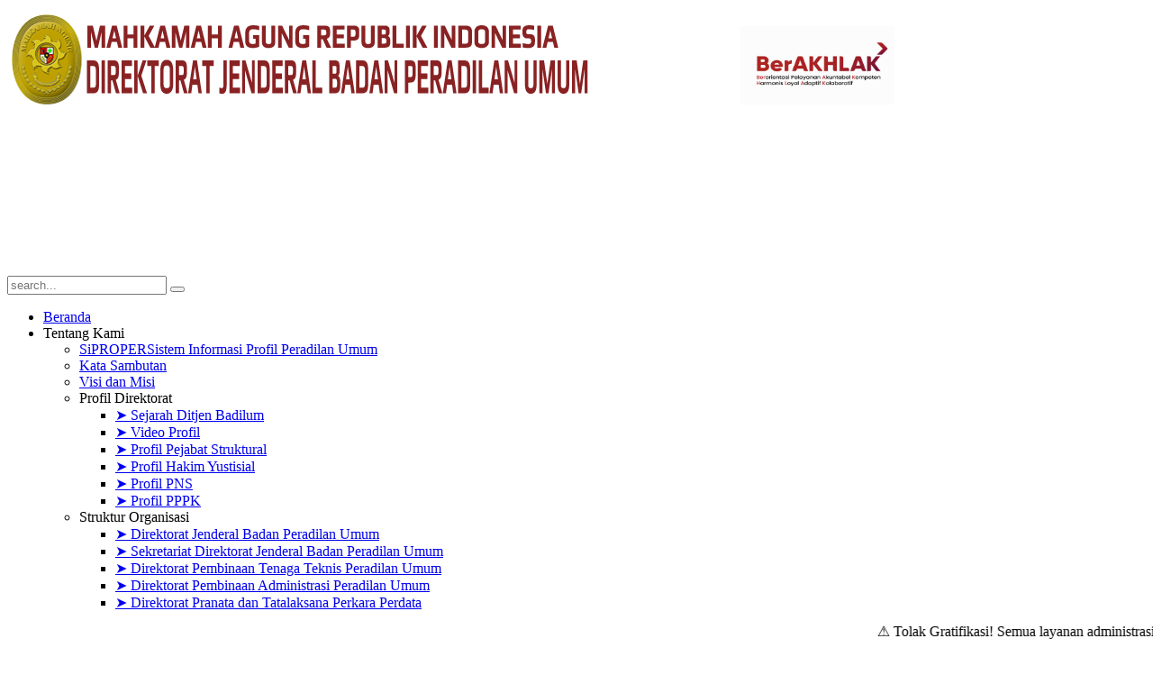

--- FILE ---
content_type: text/html; charset=utf-8
request_url: https://badilum.mahkamahagung.go.id/berita/pengumuman-surat-dinas/4058-tertib-administrasi-perkara.html
body_size: 335307
content:

<!DOCTYPE HTML>
<html lang="en-gb" dir="ltr">

<head>
<meta charset="utf-8" />
<meta http-equiv="X-UA-Compatible" content="IE=edge,chrome=1">
<meta name="viewport" content="width=device-width, initial-scale=1">
<base href="https://badilum.mahkamahagung.go.id/berita/pengumuman-surat-dinas/4058-tertib-administrasi-perkara.html" />
	<meta name="keywords" content="direktorat jenderal badan peradilan umum" />
	<meta name="rights" content="Direktorat Jenderal Badan Peradilan Umum" />
	<meta name="description" content="direktorat jenderal badan peradilan umum" />
	<title>Direktorat Jenderal Badan Peradilan Umum - Tertib Administrasi Perkara</title>
	<link href="https://badilum.mahkamahagung.go.id/component/search/?Itemid=748&amp;catid=55&amp;id=4058&amp;format=opensearch" rel="search" title="Search Direktorat Jenderal Badan Peradilan Umum" type="application/opensearchdescription+xml" />
	<link href="/templates/abana_j3/favicon.ico" rel="shortcut icon" type="image/vnd.microsoft.icon" />
	<link href="/cache/template/gzip.php?modal-5d92b850.css" rel="stylesheet" type="text/css" />
	<link href="/cache/template/gzip.php?attachments_hide-cfda859a.css" rel="stylesheet" type="text/css" />
	<link href="/cache/template/gzip.php?attachments_list-173e51e2.css" rel="stylesheet" type="text/css" />
	<link href="/cache/template/gzip.php?widgetkit-a7c94da9-cecbee30.css" rel="stylesheet" type="text/css" />
	<link href="/cache/template/gzip.php?elegant-d02ef3af.css" rel="stylesheet" type="text/css" />
	<link href="/cache/template/gzip.php?bootstrap-b52b1c9b.css" rel="stylesheet" type="text/css" />
	<link href="/modules/mod_slideshowck/themes/default/css/camera.css" rel="stylesheet" type="text/css" />
	<link href="/plugins/editors-xtd/edsanimate/assets/animate-animo.css" rel="stylesheet" type="text/css" />
	<style type="text/css">
#accessibility-links #text_plugin{width:80px;}#camera_wrap_321 .camera_pag_ul li img, #camera_wrap_321 .camera_thumbs_cont ul li > img {height:75px;}
#camera_wrap_321 .camera_caption {
	display: block;
	position: absolute;
}
#camera_wrap_321 .camera_caption > div {
	
}
#camera_wrap_321 .camera_caption > div div.camera_caption_title {
	
}
#camera_wrap_321 .camera_caption > div div.camera_caption_desc {
	
}

@media screen and (max-width: 480px) {
		#camera_wrap_321 .camera_caption {
			font-size: 0.6em !important;
		}
}
	</style>
	<script type="application/json" class="joomla-script-options new">{"csrf.token":"45b8f520646db31cbf52f17e3a9a8f99","system.paths":{"root":"","base":""}}</script>
	<script src="/cache/template/gzip.php?mootools-core-6d041a76.js" type="text/javascript"></script>
	<script src="/cache/template/gzip.php?core-0b673c93.js" type="text/javascript"></script>
	<script src="/cache/template/gzip.php?mootools-more-6e4b8220.js" type="text/javascript"></script>
	<script src="/cache/template/gzip.php?modal-a7b01ed5.js" type="text/javascript"></script>
	<script src="/cache/template/gzip.php?jquery.min-0ea79708.js" type="text/javascript"></script>
	<script src="/cache/template/gzip.php?jquery-noconflict-d5ec882c.js" type="text/javascript"></script>
	<script src="/cache/template/gzip.php?jquery-migrate.min-e9d76767.js" type="text/javascript"></script>
	<script src="/cache/template/gzip.php?attachments_refresh-c1ca54da.js" type="text/javascript"></script>
	<script src="/cache/template/gzip.php?widgetkit-84d43778-25dc2c63.js" type="text/javascript"></script>
	<script src="/cache/template/gzip.php?jquery.touchSwipe.min-1aff2be8.js" type="text/javascript"></script>
	<script src="/cache/template/gzip.php?bootstrap.min-2a026c66.js" type="text/javascript"></script>
	<script src="/cache/template/gzip.php?en-GB-09d76533.js" type="text/javascript"></script>
	<script src="/cache/template/gzip.php?soundmanager2-03d3da79.js" type="text/javascript"></script>
	<script src="https://code.responsivevoice.org/responsivevoice.js?key=VthxZwRb" type="text/javascript" defer="defer"></script>
	<script src="/cache/template/gzip.php?tts-998d60e9.js" type="text/javascript" defer="defer"></script>
	<script src="/cache/template/gzip.php?controller-523105d0.js" type="text/javascript" defer="defer"></script>
	<script src="/modules/mod_horizontal_scrolling_announcements/script/jquery.marquee.min.js" type="text/javascript"></script>
	<script src="/media/com_slideshowck/assets/jquery.easing.1.3.js" type="text/javascript"></script>
	<script src="/media/com_slideshowck/assets/camera.min.js?ver=2.3.15" type="text/javascript"></script>
	<script src="/plugins/system/edsanimate/assets/jquery.ba-throttle-debounce.min.js" type="text/javascript"></script>
	<script src="/plugins/editors-xtd/edsanimate/assets/animo.min.js" type="text/javascript"></script>
	<script src="/plugins/system/edsanimate/assets/viewportchecker.js" type="text/javascript"></script>
	<script src="/plugins/system/edsanimate/assets/edsanimate.js" type="text/javascript"></script>
	<script src="/plugins/system/edsanimate/assets/edsanimate.site.js" type="text/javascript"></script>
	<script type="text/javascript">

		jQuery(function($) {
			SqueezeBox.initialize({});
			initSqueezeBox();
			$(document).on('subform-row-add', initSqueezeBox);

			function initSqueezeBox(event, container)
			{
				SqueezeBox.assign($(container || document).find('a.modal').get(), {
					parse: 'rel'
				});
			}
		});

		window.jModalClose = function () {
			SqueezeBox.close();
		};

		// Add extra modal close functionality for tinyMCE-based editors
		document.onreadystatechange = function () {
			if (document.readyState == 'interactive' && typeof tinyMCE != 'undefined' && tinyMCE)
			{
				if (typeof window.jModalClose_no_tinyMCE === 'undefined')
				{
					window.jModalClose_no_tinyMCE = typeof(jModalClose) == 'function'  ?  jModalClose  :  false;

					jModalClose = function () {
						if (window.jModalClose_no_tinyMCE) window.jModalClose_no_tinyMCE.apply(this, arguments);
						tinyMCE.activeEditor.windowManager.close();
					};
				}

				if (typeof window.SqueezeBoxClose_no_tinyMCE === 'undefined')
				{
					if (typeof(SqueezeBox) == 'undefined')  SqueezeBox = {};
					window.SqueezeBoxClose_no_tinyMCE = typeof(SqueezeBox.close) == 'function'  ?  SqueezeBox.close  :  false;

					SqueezeBox.close = function () {
						if (window.SqueezeBoxClose_no_tinyMCE)  window.SqueezeBoxClose_no_tinyMCE.apply(this, arguments);
						tinyMCE.activeEditor.windowManager.close();
					};
				}
			}
		};
		window.soundManager.url = 'https://badilum.mahkamahagung.go.id/plugins/system/screenreader/screenreader/libraries/tts/soundmanager/swf/';
										  window.soundManager.debugMode = false;  
										  window.soundManager.defaultOptions.volume = 80;var screenReaderConfigOptions = {	baseURI: 'https://badilum.mahkamahagung.go.id/',
																			token: '7fbed39798c4eac24eb70982865c8811',
																			langCode: 'en',
																			chunkLength: 300,
																			screenReaderVolume: '80',
																			screenReaderVoiceSpeed: 'normal',
																			position: 'bottomleft',
																			scrolling: 'fixed',
																			targetAppendto: 'html',
																			targetAppendMode: 'bottom',
																			preload: 1,
																			autoBackgroundColor: 1,
																			readPage: 1,
																			readChildNodes: 1,
																			ieHighContrast: 1,
																			ieHighContrastAdvanced: 1,
																			gtranslateIntegration: 0,
																			selectMainpageareaText: 0,
																			excludeScripts: 1,
																			readImages: 0,
																			readImagesAttribute: 'alt',
																			readImagesOrdering: 'before',
																			readImagesHovering: 0,
																			mainpageSelector: '*[name*=main], *[class*=main], *[id*=main], *[id*=container], *[class*=container]',
																			showlabel: 1,
																			labeltext: 'Screen Reader',
																			screenreaderIcon: 'wheelchair',
																			screenreader: 1,
																			highcontrast: 1,
																			highcontrastAlternate: 1,
																			colorHue: 180,
																			colorBrightness: 6,
																			dyslexicFont: 1,
																			fontsize: 1,
																			fontsizeDefault: 80,
																			fontsizeMin: 50,
																			fontsizeMax: 200,
																			fontsizeSelector: '',
																			fontSizeOverride: 1,
																			fontSizeHeadersIncrement: 20,
																			toolbarBgcolor: '#eeeeee',
																			template: 'elegant.css',
																			accesskey_play: 'P',
																			accesskey_pause: 'E',
																			accesskey_stop: 'S',
																			accesskey_increase: 'O',
																			accesskey_decrease: 'U',
																			accesskey_reset: 'R',
																			accesskey_highcontrast: 'H',
																			accesskey_highcontrast2: 'J',
																			accesskey_highcontrast3: 'K',
																			accesskey_dyslexic: 'D',
																			accesskey_skiptocontents: 'C',
																			accesskey_minimized: 'L',
																			volume_accesskeys: 1,
																			readerEngine: 'proxy_responsive',
																			useMobileReaderEngine: 0,
																			mobileReaderEngine: 'proxy_responsive',
																			proxyResponsiveApikey: 'VthxZwRb',
																			hideOnMobile: 0,
																			useMinimizedToolbar: 0,
																			showSkipToContents: 0,
																			skipToContentsSelector: '',
																			removeLinksTarget: 0,
																			resetButtonBehavior: 'fontsize'
																		};
		jQuery(document).ready(function(){
			new Slideshowck('#camera_wrap_321', {
				height: '180 px',
				minHeight: '150',
				pauseOnClick: false,
				hover: 1,
				fx: 'scrollTop',
				loader: 'none',
				pagination: 0,
				thumbnails: 0,
				thumbheight: 75,
				thumbwidth: 100,
				time: 1000,
				transPeriod: 1000,
				alignment: 'center',
				autoAdvance: 1,
				mobileAutoAdvance: 1,
				portrait: 0,
				barDirection: 'leftToRight',
				imagePath: '/media/com_slideshowck/images/',
				lightbox: 'mediaboxck',
				fullpage: 0,
				mobileimageresolution: '0',
				navigationHover: false,
				mobileNavHover: false,
				navigation: false,
				playPause: false,
				barPosition: 'bottom',
				responsiveCaption: 0,
				keyboardNavigation: 0,
				titleInThumbs: 0,
				container: ''
		});
}); 

				var edsScrollOffset = "75";
				var edsHideOverflowX = "1";
				var edsHideOverflowY = "0";					
			
	</script>

<link rel="apple-touch-icon-precomposed" href="/templates/abana_j3/apple_touch_icon.png" />
<link rel="stylesheet" href="/cache/template/gzip.php?template-4ae92623.css" />
<link rel="stylesheet" href="https://fonts.googleapis.com/css?family=Maven+Pro" />
<link rel="stylesheet" href="https://fonts.googleapis.com/css?family=Play" />
<script src="/cache/template/gzip.php?template-79dff6c3.js"></script>
<style>
	/*custom css*/
	div.wrapperDandapala {
 margin: 5px;
 border: 1px solid #ccc;
 padding: 15px;
 text-align: center;
}

div.galleryDandapala {
 margin: 5px;
 border: 1px solid #ccc;
 float:left;
 height:275px;
 width: 180px;
 padding: 15px;
 text-align: center;
}

div.galleryDandapala:hover {
 border: 1px solid #777;
}

div.galleryDandapala img {
 width: 100%;
 height: auto;
}


div.wrapperSlide {
 text-align: center;    
}

div.gallerySlide {
padding: 15px;
 float:left;
 //width:50%;
 // height: 100%; 
 height: auto; 
 width: 500px;     
 text-align: center;
}           

div.galleryText {
padding: 15px;
 float:left;
 //width:50%;
 height: 100%;   
 text-align: center; 
 vertical-align: middle;
 font-size: 16px;  
 color: white;   
}

div.gallerySlide img {     
 //width:100%;
 height: auto; 
 vertical-align: middle;          
}

div.galleryText a, div.galleryText p {
 text-align: center; 
 vertical-align: middle;
 font-size: 16px;               
 color: white;         
   
}

#top-a {
 margin: 5px;             
 background-color: lightblue;
 font-weight: bold;
 border-radius: 5px;
}

div.js-marquee{
 font-size: 20px;
 padding: 5px;
}

#searchbox-40{
 width: 940px;
}

#bottom-b, #bottom-a, #top-b{
 background-color: #ffd700;
 margin:5px;
}

.module.mod-box.deepest{
 margin:5px;
 padding-bottom:0;
}

.footer-overlay{
 height:50px;
}</style>
</head>

<body id="page" class="page bg_texture_3 bg-dark " data-config='{"twitter":0,"plusone":0,"facebook":0}'>

		
	<div class="wrapper grid-block">
		
		<div id="toolbar" class="grid-block">

								<div class="float-left">
				
									
					<div class="module   deepest">

			
<div 
	 >
	<p><img src="/images/HalamanDepan/logo_badil.png" alt="logo badil" /><img style="margin-left: 164px;" src="/images/WhatsApp-Video-2022-03-24-at-10.55.52_97fcb.gif" alt="berakhlak" width="171" height="87" /></p>
<p>&nbsp;</p>
<p>&nbsp;</p>
<p>&nbsp;</p>
<p>&nbsp;</p>
<p>&nbsp;</p></div>		
</div>						
				</div>
									
									<div class="float-right search-box">
						<div id="search">
<form id="searchbox-40" class="searchbox" action="/berita/pengumuman-surat-dinas.html" method="post" role="search">
	<input type="text" value="" name="searchword" placeholder="search..." />
	<button type="reset" value="Reset"></button>
	<input type="hidden" name="task"   value="search" />
	<input type="hidden" name="option" value="com_search" />
	<input type="hidden" name="Itemid" value="748" />	
</form>

<script src="/templates/abana_j3/warp/js/search.js"></script>
<script>
jQuery(function($) {
	$('#searchbox-40 input[name=searchword]').search({'url': '/component/search/?tmpl=raw&amp;type=json&amp;ordering=&amp;searchphrase=all', 'param': 'searchword', 'msgResultsHeader': 'Search Results', 'msgMoreResults': 'More Results', 'msgNoResults': 'No results found'}).placeholder();
});
</script></div>
					</div>
				
				
				<!-- social icons -->
				<div class="float-right top-links">
					
										

					
					
													
					
						

						

						

						

						

						
					
						

						

						

						

				</div>
			</div>

		<div class="sheet">
		 <div class="sheet-body">
		 	<header id="header">
		 	
			<div id="menubar" class="grid-block">
								<nav id="menu"><ul class="menu menu-dropdown">
<li class="level1 item236"><a href="http://badilum.mahkamahagung.go.id/" class="level1"><span>Beranda</span></a></li><li class="level1 item102 parent"><span class="separator level1 parent"><span>Tentang Kami</span></span>
<div class="dropdown columns1"><div class="dropdown-bg"><div><div class="width100 column"><ul class="nav-child unstyled small level2"><li class="level2 item830 hassubtitle"><a href="http://eprofile.badilum.id/home" class="level2"><span><span class="title">SiPROPER</span><span class="subtitle">Sistem Informasi Profil Peradilan Umum</span></span></a></li><li class="level2 item709"><a href="/tentang-badilum/sambutan-dirjen-badilum.html" class="level2"><span>Kata Sambutan</span></a></li><li class="level2 item710"><a href="/tentang-badilum/visi-dan-misi.html" class="level2"><span>Visi dan Misi</span></a></li><li class="level2 item711 parent"><span class="separator level2 parent"><span>Profil Direktorat</span></span>
<ul class="nav-child unstyled small level3"><li class="level3 item712"><a href="/tentang-badilum/profil-direktorat/sejarah-ditjen-badilum.html" class="level3"><span>➤ Sejarah Ditjen Badilum</span></a></li><li class="level3 item844"><a href="/tentang-badilum/profil-direktorat/video-profil.html" class="level3"><span>➤ Video Profil</span></a></li><li class="level3 item713"><a href="/tentang-badilum/profil-direktorat/profil-pejabat-struktural.html" class="level3"><span>➤ Profil Pejabat Struktural</span></a></li><li class="level3 item838"><a href="/tentang-badilum/profil-direktorat/profil-hakim-yustisial.html" class="level3"><span>➤ Profil Hakim Yustisial</span></a></li><li class="level3 item714"><a href="/tentang-badilum/profil-direktorat/profil-pegawai.html" class="level3"><span>➤ Profil PNS</span></a></li><li class="level3 item768"><a href="/tentang-badilum/profil-direktorat/profil-pramubakti.html" class="level3"><span>➤ Profil PPPK</span></a></li></ul></li><li class="level2 item715 parent"><span class="separator level2 parent"><span>Struktur Organisasi</span></span>
<ul class="nav-child unstyled small level3"><li class="level3 item716"><a href="/tentang-badilum/struktur-organisasi/direktorat-jenderal-badan-peradilan-umum.html" class="level3"><span>➤ Direktorat Jenderal Badan Peradilan Umum</span></a></li><li class="level3 item721"><a href="/tentang-badilum/struktur-organisasi/sekretariat-direktorat-jenderal-badan-peradilan-umum.html" class="level3"><span>➤ Sekretariat Direktorat Jenderal Badan Peradilan Umum</span></a></li><li class="level3 item718"><a href="/tentang-badilum/struktur-organisasi/direktorat-pembinaan-tenaga-teknis.html" class="level3"><span>➤ Direktorat Pembinaan Tenaga Teknis Peradilan Umum</span></a></li><li class="level3 item717"><a href="/tentang-badilum/struktur-organisasi/direktorat-pembinaan-administrasi-peradilan-umum.html" class="level3"><span>➤ Direktorat Pembinaan Administrasi Peradilan Umum</span></a></li><li class="level3 item720"><a href="/tentang-badilum/struktur-organisasi/direktorat-pranata-dan-tatalaksana-perkara-perdata.html" class="level3"><span>➤ Direktorat Pranata dan Tatalaksana Perkara Perdata</span></a></li><li class="level3 item719"><a href="/tentang-badilum/struktur-organisasi/direktorat-pranata-dan-tatalaksana-perkara-pidana.html" class="level3"><span>➤ Direktorat Pranata dan Tatalaksana Perkara Pidana</span></a></li></ul></li><li class="level2 item755"><a href="/tentang-badilum/redaksi.html" class="level2"><span>Redaksi</span></a></li><li class="level2 item834"><a href="/tentang-badilum/tugas-dan-fungsi.html" class="level2"><span>Tugas dan Fungsi</span></a></li><li class="level2 item835"><a href="/tentang-badilum/tujuh-nilai-badan-peradilan.html" class="level2"><span>Tujuh Nilai Badan Peradilan</span></a></li></ul></div></div></div></div></li><li class="level1 item132 parent"><span class="separator level1 parent"><span>Informasi Publik</span></span>
<div class="dropdown columns1"><div class="dropdown-bg"><div><div class="width100 column"><ul class="nav-child unstyled small level2"><li class="level2 item732 parent"><span class="separator level2 parent"><span>Laporan / Sistem Akuntabilitas Kinerja Instansi Pemerintah (SAKIP)</span></span>
<ul class="nav-child unstyled small level3"><li class="level3 item842"><a href="/publik/laporan/rencana-strategis.html" class="level3"><span>➤ Rencana Strategis (RENSTRA)</span></a></li><li class="level3 item828"><a href="/publik/laporan/rencana-aksi.html" class="level3"><span>➤ Rencana Aksi (RENAKSI)</span></a></li><li class="level3 item837"><a href="/publik/laporan/rkt-badilum.html" class="level3"><span>➤ Rencana Kinerja Tahunan (RKT)</span></a></li><li class="level3 item840"><a href="/publik/laporan/pkt-badilum.html" class="level3"><span>➤ Perjanjian Kinerja Tahunan (PKT)</span></a></li><li class="level3 item839"><a href="/publik/laporan/indikator-kinerja-utama-iku.html" class="level3"><span>➤ Indikator Kinerja Utama (IKU)</span></a></li><li class="level3 item733"><a href="/publik/laporan/laporan-kinerja-instansi-pemerintah.html" class="level3"><span>➤ Laporan Kinerja Instansi Pemerintah (LKjIP)</span></a></li><li class="level3 item735"><a href="/publik/laporan/laporan-tahunan.html" class="level3"><span>➤ Laporan Pelaksanaan Kegiatan / Laporan Tahunan (LAPTAH)</span></a></li><li class="level3 item843"><a href="/publik/laporan/dokumen-sakip.html" class="level3"><span>➤ Dokumen SAKIP</span></a></li></ul></li><li class="level2 item824 parent"><span class="separator level2 parent"><span>Perencanaan dan Anggaran</span></span>
<ul class="nav-child unstyled small level3"><li class="level3 item821"><a href="/publik/anggaran/rencana-kerja-dan-anggaran-ditjen-badilum.html" class="level3"><span>➤ Rencana Kerja dan Anggaran (RKA K/L)</span></a></li><li class="level3 item814"><a href="/publik/anggaran/laporan-realisasi-anggaran.html" class="level3"><span>➤ Laporan Realisasi Anggaran</span></a></li></ul></li><li class="level2 item822 parent"><span class="separator level2 parent"><span>Peraturan</span></span>
<ul class="nav-child unstyled small level3"><li class="level3 item753"><a href="https://jdih.mahkamahagung.go.id/" class="level3"><span>➤ Peraturan Perundangan</span></a></li><li class="level3 item754"><a href="/publik/peraturan/kebijakan-dirjen-badilum.html" class="level3"><span>➤ Kebijakan Dirjen Badilum</span></a></li></ul></li><li class="level2 item728 parent"><span class="separator level2 parent"><span>Pelayanan Informasi</span></span>
<ul class="nav-child unstyled small level3"><li class="level3 item729"><a href="/publik/pelayanan-informasi/profil-pengadilan-negeri.html" class="level3"><span>➤ Profil Pengadilan Negeri</span></a></li><li class="level3 item730"><a href="/publik/pelayanan-informasi/penelusuran-perkara.html" class="level3"><span>➤ Penelusuran Perkara</span></a></li><li class="level3 item731"><a href="https://putusan3.mahkamahagung.go.id/" class="level3"><span>➤ Direktori Putusan</span></a></li><li class="level3 item723"><a href="/publik/pelayanan-informasi/statistik-perkara.html" class="level3"><span>➤ Statistik Perkara</span></a></li></ul></li></ul></div></div></div></div></li><li class="level1 item158 parent"><span class="separator level1 parent"><span>Layanan Administrasi</span></span>
<div class="dropdown columns1"><div class="dropdown-bg"><div><div class="width100 column"><ul class="nav-child unstyled small level2"><li class="level2 item739"><a href="https://sikep.mahkamahagung.go.id" class="level2"><span>Data Hakim dan Panitera</span></a></li><li class="level2 item736"><a href="/layanan-administrasi/pengumuman-mutasi-hakim.html" class="level2"><span>Pengumuman Mutasi Hakim</span></a></li><li class="level2 item737"><a href="/layanan-administrasi/pengumuman-mutasi-panitera.html" class="level2"><span>Pengumuman Mutasi Panitera</span></a></li><li class="level2 item820"><a href="/layanan-administrasi/biaya-mutasi.html" class="level2"><span>Biaya Mutasi</span></a></li><li class="level2 item744 parent"><span class="separator level2 parent"><span>Pelaporan</span></span>
<ul class="nav-child unstyled small level3"><li class="level3 item813"><a href="http://pelaporan.badilum.mahkamahagung.go.id/rekapkeuanganperkara" onclick="window.open(this.href, 'targetWindow', 'toolbar=no,location=no,status=no,menubar=no,scrollbars=yes,resizable=yes,'); return false;" class="level3"><span>➤ Keuangan Perkara</span></a></li></ul></li><li class="level2 item818 parent"><span class="separator level2 parent"><span>SURAT ELEKTRONIK</span></span>
<ul class="nav-child unstyled small level3"><li class="level3 item819 hassubtitle"><a href="https://docs.google.com/forms/d/e/1FAIpQLSe1I9aV791MLQ7bjkeKE2fmtJTS62VqU-9RBygYjy8Rx4RmYw/viewform" onclick="window.open(this.href, 'targetWindow', 'toolbar=no,location=no,status=no,menubar=no,scrollbars=yes,resizable=yes,'); return false;" class="level3"><span><span class="title">Direktorat</span><span class="subtitle">Pembinaan Administrasi Peradilan Umum</span></span></a></li></ul></li><li class="level2 item825"><a href="/layanan-administrasi/lhkpn-dan-lhkasn.html" class="level2"><span>LHKPN dan LHKASN</span></a></li><li class="level2 item722"><a href="/layanan-administrasi/jam-kerja.html" class="level2"><span>Jam Kerja</span></a></li><li class="level2 item823"><a href="/layanan-administrasi/standar-pelayanan.html" class="level2"><span>Standar Pelayanan</span></a></li><li class="level2 item751"><a href="https://sirup.lkpp.go.id/sirup/rekap/penyedia/L40" class="level2"><span>Informasi Pengadaan Barang dan Jasa</span></a></li></ul></div></div></div></div></li><li class="level1 item204 parent active"><span class="separator level1 parent active"><span>Berita</span></span>
<div class="dropdown columns1"><div class="dropdown-bg"><div><div class="width100 column"><ul class="nav-child unstyled small level2"><li class="level2 item747"><a href="/berita/berita-kegiatan.html" class="level2"><span>Berita / Kegiatan</span></a></li><li class="level2 item748 active current"><a href="/berita/pengumuman-surat-dinas.html" class="level2 active current"><span>Pengumuman / Surat Dinas</span></a></li><li class="level2 item764"><a href="/berita/majalah-dandapala.html" class="level2"><span>Majalah Dandapala</span></a></li><li class="level2 item812"><a href="/berita/publikasi.html" class="level2"><span>Publikasi</span></a></li></ul></div></div></div></div></li><li class="level1 item106"><a href="/hubungi-kami.html" class="level1"><span>Hubungi Kami</span></a></li><li class="level1 item845"><a href="https://badilum.mahkamahagung.go.id/berita/berita-kegiatan/4845" class="level1"><span>Zona Integritas</span></a></li></ul></nav>
				
							</div>
		
					</header>

		
		
		
				<section id="breadcrumbs">
			<a href="https://badilum.mahkamahagung.go.id" class="home"></a>
					<div class="moduletable">

		
			<div class="breadcrumbs"><a href="/">Beranda</a><span>Berita</span><a href="/berita/pengumuman-surat-dinas.html">Pengumuman / Surat Dinas</a><strong>Tertib Administrasi Perkara</strong></div>
		</div>

	
	<div class='marquee-hsas-76' style='max-width: 100%;overflow: hidden;'>
		&nbsp;&nbsp;&nbsp;&nbsp;&nbsp;<a href="https://badilum.mahkamahagung.go.id/berita/pengumuman-surat-dinas/5064-maintenance-aplikasi-simetri.html">Aplikasi SIMETRI (Sistem Manajemen Elektronik Terintegrasi) sedang dalam tahap pemeliharaan sehingga tidak dapat digunakan sementara.</a>	</div>
	<script>
	jQuery(function(){
		jQuery('.marquee-hsas-76').marquee({
			allowCss3Support: true,
			css3easing: 'linear',
			easing: 'linear',
			delayBeforeStart: 2000,
			direction: 'left',
			duplicated: true,
			duration: 25000,
			gap: 50,
			pauseOnCycle: true,
			pauseOnHover: true,
			startVisible: true
		});
	});
	</script>
	</section>
		
					<section id="top-a" class="grid-block"><div class="grid-box width100 grid-h"><div class="module mod-box  deepest">

				<div class='marquee-hsas-51' style='max-width: 100%;overflow: hidden;'>
		&nbsp;&nbsp;&nbsp;&nbsp;&nbsp;<a href="https://mutasi.badilum.mahkamahagung.go.id/">Bagi Tenaga Teknis yang sudah melaksanakan tugas di satker yang baru, untuk mengupload permohonan Biaya Pindah di link: "mutasi.badilum.mahkamahagung.go.id", dengan user Kasub Kepegawaian masing-masing satker tujuan.

</a>	</div>
	<script>
	jQuery(function(){
		jQuery('.marquee-hsas-51').marquee({
			allowCss3Support: true,
			css3easing: 'linear',
			easing: 'linear',
			delayBeforeStart: 2000,
			direction: 'left',
			duplicated: true,
			duration: 25000,
			gap: 50,
			pauseOnCycle: true,
			pauseOnHover: true,
			startVisible: true
		});
	});
	</script>
			
</div></div></section>
				
				
				<div id="main" class="grid-block">
		
			<div id="maininner" class="grid-box">
				
								<section id="content" class="grid-block"><div id="system-message-container">
	</div>

<div id="system">

	
	<article class="item" data-permalink="http://badilum.mahkamahagung.go.id/berita/pengumuman-surat-dinas/4058-tertib-administrasi-perkara.html">

		
				<header>

											<div class="icon email"><a href="/component/mailto/?tmpl=component&amp;template=abana_j3&amp;link=76dd2077456bca421e855e2e1c64a63bcb826555" title="Email this link to a friend" onclick="window.open(this.href,'win2','width=400,height=550,menubar=yes,resizable=yes'); return false;" rel="nofollow">			<span class="icon-envelope" aria-hidden="true"></span>
		Email	</a></div>
							
								<div class="icon print"><a href="/berita/pengumuman-surat-dinas/4058-tertib-administrasi-perkara.html?tmpl=component&amp;print=1" title="Print article < Tertib Administrasi Perkara >" onclick="window.open(this.href,'win2','status=no,toolbar=no,scrollbars=yes,titlebar=no,menubar=no,resizable=yes,width=640,height=480,directories=no,location=no'); return false;" rel="nofollow">			<span class="icon-print" aria-hidden="true"></span>
		Print	</a></div>
								
			<h1 class="title">Tertib Administrasi Perkara</h1>

			
		</header>
			
		
		<div class="content clearfix">

		
<p>&nbsp;</p>
<p><img style="display: block; margin-left: auto; margin-right: auto;" src="/images/TERTIB_ADMINISTRASI_PERKARA_sign_page-0001_c1141.jpg" alt="TERTIB ADMINISTRASI PERKARA_sign_page-0001.jpg" width="100%" height="1951" /><img style="display: block; margin-left: auto; margin-right: auto;" src="[data-uri]" alt="" width="100%" height="1951" /></p>
<p>&nbsp;</p>
<p>&nbsp;</p> <div class="attachmentsContainer">

<div class="attachmentsList" id="attachmentsList_com_content_article_4058">
<table>
<caption>Attachments:</caption>
<thead>
<tr><th class="at_filename">File</th><th class="at_description">Description</th><th class="at_file_size">File size</th></tr>
</thead>
<tbody>
<tr class="odd"><td class="at_filename"><a class="at_icon" href="https://badilum.mahkamahagung.go.id/attachments/article/4058/TERTIB ADMINISTRASI PERKARA_sign.pdf" title="Download this file (TERTIB ADMINISTRASI PERKARA_sign.pdf)"><img src="/media/com_attachments/images/file_icons/pdf.gif" alt="Download this file (TERTIB ADMINISTRASI PERKARA_sign.pdf)" /></a><a class="at_url" href="https://badilum.mahkamahagung.go.id/attachments/article/4058/TERTIB ADMINISTRASI PERKARA_sign.pdf" title="Download this file (TERTIB ADMINISTRASI PERKARA_sign.pdf)">TERTIB ADMINISTRASI PERKARA_sign.pdf</a></td><td class="at_description">&nbsp;</td><td class="at_file_size">393 kB</td></tr>
</tbody></table>
</div>

</div>		</div>

								
		
		
		
			
	</article>

</div></section>
				
							</div>
			<!-- maininner end -->

			
						
			
		</div>
				<!-- main end -->

		
				
		
					<section id="bottom-c" class="grid-block footer_texture_5">
				<div class="footer-overlay"></div>
					<div class="footer-body">
						<div class="grid-box width35 grid-h"><div class="module mod-box  deepest">

		<h3 class="module-title"><span class="color">Hubungi</span> Kami</h3>	
<div 
	 >
	<table style="width: 555px; height: 57px; border: none;">
<tbody>
<tr>
<td style="text-align: justify;">&nbsp;</td>
<td>&nbsp;</td>
<td>
<p><strong>Direktorat Jenderal Badan Peradilan Umum,</strong></p>
<p style="width: 305px;"><strong> Gedung Sekretariat Mahkamah Agung RI (Lantai 3,4,5)&nbsp;</strong></p>
<ul>
<li style="width: 305px;">Jalan Jenderal A. Yani Kav. 58 - By Pass Cempaka Putih Timur,&nbsp;Jakarta Pusat,&nbsp;DKI Jakarta</li>
<li>email: <span style="color: #ffffff;"><span id="cloak3b36c8f0a9452c0016ff3b68f61574a8">This email address is being protected from spambots. You need JavaScript enabled to view it.</span><script type='text/javascript'>
				document.getElementById('cloak3b36c8f0a9452c0016ff3b68f61574a8').innerHTML = '';
				var prefix = '&#109;a' + 'i&#108;' + '&#116;o';
				var path = 'hr' + 'ef' + '=';
				var addy3b36c8f0a9452c0016ff3b68f61574a8 = 'd&#105;tj&#101;n.b&#97;d&#105;l&#117;m' + '&#64;';
				addy3b36c8f0a9452c0016ff3b68f61574a8 = addy3b36c8f0a9452c0016ff3b68f61574a8 + 'm&#97;hk&#97;m&#97;h&#97;g&#117;ng' + '&#46;' + 'g&#111;' + '&#46;' + '&#105;d';
				var addy_text3b36c8f0a9452c0016ff3b68f61574a8 = 'd&#105;tj&#101;n.b&#97;d&#105;l&#117;m' + '&#64;' + 'm&#97;hk&#97;m&#97;h&#97;g&#117;ng' + '&#46;' + 'g&#111;' + '&#46;' + '&#105;d';document.getElementById('cloak3b36c8f0a9452c0016ff3b68f61574a8').innerHTML += '<a style="color: #ffffff;" ' + path + '\'' + prefix + ':' + addy3b36c8f0a9452c0016ff3b68f61574a8 + '\'>'+addy_text3b36c8f0a9452c0016ff3b68f61574a8+'<\/a>';
		</script></span></li>
<li>telepon: <strong>(021) 29079177</strong> (operator)</li>
</ul>
</td>
</tr>
</tbody>
</table></div>		
</div></div><div class="grid-box width25 grid-h"><div class="module mod-box  deepest">

		<h3 class="module-title"><span class="color">Media</span> Sosial </h3>	
<div 
	 >
	<p><span id="cloakc2580f750b097205c9fb63b7b043d409">This email address is being protected from spambots. You need JavaScript enabled to view it.</span><script type='text/javascript'>
				document.getElementById('cloakc2580f750b097205c9fb63b7b043d409').innerHTML = '';
				var prefix = 'ma' + 'il' + 'to';
				var path = 'hr' + 'ef' + '=';
				var addyc2580f750b097205c9fb63b7b043d409 = 'ditjen.badilum' + '@';
				addyc2580f750b097205c9fb63b7b043d409 = addyc2580f750b097205c9fb63b7b043d409 + 'mahkamahagung' + '.' + 'go' + '.' + 'id';
				var addy_textc2580f750b097205c9fb63b7b043d409 = '<img src="/images/icon/Social_Media/email_ok_2bc88.png" alt="email ok 2bc88" width="120" height="51" />';document.getElementById('cloakc2580f750b097205c9fb63b7b043d409').innerHTML += '<a ' + path + '\'' + prefix + ':' + addyc2580f750b097205c9fb63b7b043d409 + '\'>'+addy_textc2580f750b097205c9fb63b7b043d409+'<\/a>';
		</script></p>
<p><a href="https://www.instagram.com/ditjenbadilum/"><img src="/images/icon/Social_Media/IG_OK_92ce6.png" alt="IG OK 92ce6" width="120" height="51" /></a></p>
<p><a href="https://www.youtube.com/channel/UCsWlBEzA0R9pOs7vwejpz4A"><img src="/images/icon/Social_Media/_Youtube_ok_22efe.png" alt=" Youtube ok 22efe" width="120" height="51" /></a></p>
<p><a href="https://www.facebook.com/badilummari"><img src="/images/linkfb_50280.png" alt="linkfb.png" width="120" height="51" /></a></p></div>		
</div></div><div class="grid-box width40 grid-h"><div class="module mod-box  deepest">

		<h3 class="module-title"><span class="color">Link</span> Terkait</h3>	<div class="slideshowck  camera_wrap camera_amber_skin" id="camera_wrap_321" style="width:370 px;">
			<div data-rel="noopener noreferrer" data-alt="This is a bridge" data-thumb="/images/icon/Tautan_Terkait/Mahkamah_OK_52570.png" data-src="/images/icon/Tautan_Terkait/Mahkamah_OK_52570.png" data-link="http://mahkamahagung.go.id" data-target="_blank">
								</div>
		<div data-rel="noopener noreferrer" data-alt="On the road again" data-thumb="/images/icon/Tautan_Terkait/Badilum_Ok_b4af7.png" data-src="/images/icon/Tautan_Terkait/Badilum_Ok_b4af7.png" data-link="http://badilum.mahkamahagung.go.id" data-target="_blank">
								</div>
		<div data-rel="noopener noreferrer" data-alt="" data-thumb="/images/icon/Tautan_Terkait/badilag_OK_42156.png" data-src="/images/icon/Tautan_Terkait/badilag_OK_42156.png" data-link="http://badilag.mahkamahagung.go.id" data-target="_blank">
								</div>
		<div data-rel="noopener noreferrer" data-alt="" data-thumb="/images/icon/Tautan_Terkait/TUN-OK_3ebfa.png" data-src="/images/icon/Tautan_Terkait/TUN-OK_3ebfa.png" data-link="http://ditjenmiltun.net" data-target="_blank">
								</div>
		<div data-rel="noopener noreferrer" data-alt="" data-thumb="/images/icon/Tautan_Terkait/kepaniteraan_OK_e1553.png" data-src="/images/icon/Tautan_Terkait/kepaniteraan_OK_e1553.png" data-link="http://kepaniteraan.mahkamahagung.go.id" data-target="_blank">
								</div>
		<div data-rel="noopener noreferrer" data-alt="" data-thumb="/images/icon/Tautan_Terkait/Bawas_Ok_7f768.png" data-src="/images/icon/Tautan_Terkait/Bawas_Ok_7f768.png" data-link="http://bawas.mahkamahagung.go.id" data-target="_blank">
								</div>
		<div data-rel="noopener noreferrer" data-alt="" data-thumb="/images/icon/Tautan_Terkait/litbang_ok_ff728.png" data-src="/images/icon/Tautan_Terkait/litbang_ok_ff728.png" data-link="http://bldk.mahkamahagung.go.id" data-target="_blank">
								</div>
</div>
<div style="clear:both;"></div>
		
</div></div>					</div>
				<div class="footer-overlay-bottom">
					<div class="overlay-shadow"></div>
										</div>				
			</section>
				</div>
		</div>

			

				<a id="totop-scroller" href="#page"></a>
		

			<section id="copyright">
			<div class="module   deepest">

			
<div 
	 >
	<h4>Copyright © 2017 Direktorat Jenderal Badan Peradilan Umum</h4>

<div style="position: fixed; bottom: 0; left: 0; width: 100%; background: #ffff; color: #000; font-size: 16px; padding: 10px 0; z-index: 9999; overflow:hidden ; white-space: nowrap;">
  <div style="display: inline-block; padding-left: 100%; animation: marquee 40s linear infinite;">
      <span>        ⚠️ Tolak Gratifikasi! Semua layanan administrasi yang diberikan oleh Direktorat Jenderal Badan Peradilan Umum Mahkamah Agung RI tidak dipungut biaya!  ⚠️     Tolak Gratifikasi! Semua layanan administrasi yang diberikan oleh Direktorat Jenderal Badan Peradilan Umum Mahkamah Agung RI tidak dipungut biaya!  ⚠️</span>
  </div>
</div>

<!-- Animasi marquee -->
<style>
@keyframes marquee {
  0%   { transform: translateX(0); }
  100% { transform: translateX(-100%); }
}
</style></div>		
</div>					</section>
	
		

		

	
	</div>
		<script>
		(function($){
		$(document).on('ready', function() {
			var coll = document.querySelector(".level2 .item711");
var i;

for (i = 0; i < coll.length; i++) {
  coll[i].addEventListener("click", function() {
    this.classList.toggle("active");
    var content = this.nextElementSibling;
    if (content.style.display === "block") {
      content.style.display = "none";
    } else {
      content.style.display = "block";
    }
  });
}		});
		})(jQuery);
	</script>
</body>
</html>